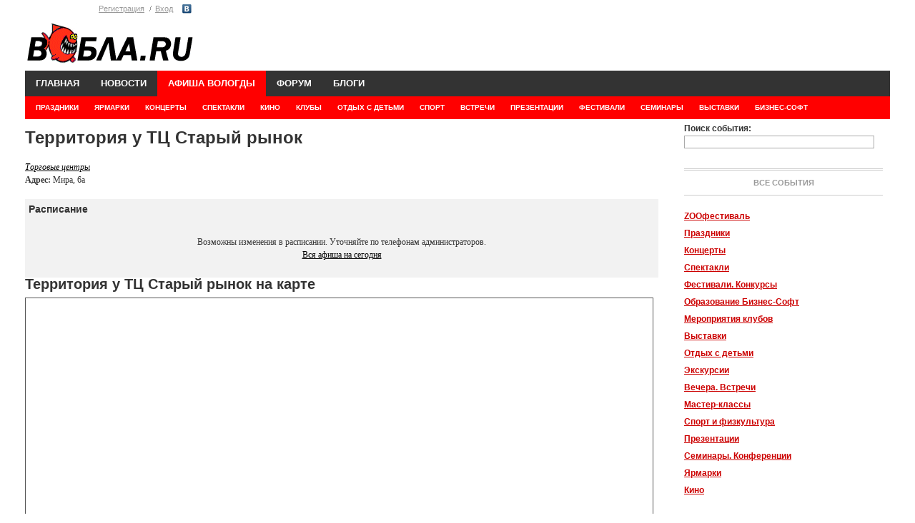

--- FILE ---
content_type: text/html; charset=UTF-8
request_url: https://wobla.ru/afisha/place.php?id=138
body_size: 15694
content:
<!DOCTYPE HTML>
<html lang="ru">
<head>
	<meta charset="UTF-8">
	<title>Территория у ТЦ Старый рынок Вологда Расписание. Торговые центры. Афиша. </title>
			<meta name="description" content="Территория у ТЦ Старый рынок" />
		
	
	<link media="all" rel="stylesheet" type="text/css" href="/css/all.css?15" />
	<link media="all" rel="stylesheet" type="text/css" href="/css/forum041213.css?1" />
				<link href="https://m.wobla.ru/afisha/place.php?id=138" media="only screen and (max-width: 640px)" rel="alternate" />
				<meta name="google-site-verification" content="4JjKeM4vYbU56IVpzSalxOa0v8P_1kM_4xzvgUqO7Ns" />
	<meta name="viewport" content="width=device-width, initial-scale=1.0">
	<script src="https://code.jquery.com/jquery-1.9.1.min.js"></script>
	<link type="text/css" href="/modules/prettyPhoto/css/prettyPhoto.css" rel="stylesheet" />
	<script src="/modules/prettyPhoto/js/jquery.prettyPhoto.js" type="text/javascript"></script>



	<!-- SAPE RTB JS -->
<script
    async="async"
    src="https://cdn-rtb.sape.ru/rtb-b/js/007/2/171007.js"
    type="text/javascript">
</script>
<!-- SAPE RTB END -->

	
	<!--[if IE]>
		<link rel="stylesheet" type="text/css" href="css/ie.css" media="screen"/>
		<script type="text/javascript" src="js/ie.js"></script>
	<![endif]-->
	<script src="https://wobla.ru/modules/jquery/jquery.js" type="text/javascript"></script><link type="text/css" href="https://wobla.ru/modules/prettyPhoto/css/prettyPhoto.css" rel="stylesheet" /><script src="https://wobla.ru/modules/prettyPhoto/js/jquery.prettyPhoto.js" type="text/javascript"></script><link type="text/css" href="https://wobla.ru/modules/ui-css/afisha/jquery-ui.css" rel="stylesheet" /><script src="https://wobla.ru/modules/jquery/jquery-ui.js" type="text/javascript"></script><script src="https://wobla.ru/modules/jquery/jquery.ui.datepicker-ru.js" type="text/javascript"></script><script src="https://api-maps.yandex.ru/2.0/?load=package.full&lang=ru-RU" type="text/javascript"></script></script>		
	
</head>
<body>

	<div id="wrapper">
		<header id="header">


			<!--
				<div class="preban"><img src="/img/400/Konsultantovo2.gif"></div>
				<div class="preban"><img src="/img/400/Konsultantovo2.gif"></div>
				
			-->
			<div class="logopanel">
			<div class="logopanel_left">
			<div class="panel">
			<ul class="login">	
	<li><a href="/login.aspx?useraction=join&returnurl=" class="header">Регистрация</a></li>
	<li><a href="/login.aspx?useraction=login&returnurl=" class="header">Вход</a></li>
	</ul>
	<ul class="social">
<li class="vk"><a href="https://oauth.vk.com/authorize?client_id=2862577&scope=offline&redirect_uri=https://wobla.ru/vk.php&response_type=code" rel="nofollow">Vkontakte</a>
</ul>

				
				
			</div>
			<div class="logo">
				<a href="/"><img src="/images/logo.gif" width="237" height="60" alt="Вобла.ru" id="imagelogo"></a>
			</div>
			</div><!--logopanel_left-->
				<div class="logoban120">
								<!-- <a href="/data/ccount/click.php?id=123"><img src="/img/loga.png"></a> -->
				

				<!--AdFox START-->
<!--yandex_woblaru-->
<!--Площадка: Вобла.ру / Весь сайт / Логасофт баннер-->
<!--Категория: <не задана>-->
<!--Баннер: <не задана>-->
<!--Тип баннера: Media banner-->
<!--<div id="adfox_169390073169776121"></div>-->
<script>
  /*  window.yaContextCb.push(()=>{
        Ya.adfoxCode.create({
            ownerId: 284388,
            containerId: 'adfox_169390073169776121',
            params: {
                p1: 'czfhk',
                p2: 'p',
                pfc: 'fsekq',
                pfb: 'qtnmk'
            }
        })
    })

*/



function runColorMode(isDarkMode)  {
isDarkMode = false;
	var logo = document.getElementById("imagelogo");
  if (isDarkMode) {
    document.body.classList.add('dark-mode');
	logo.src = "/images/logo-black333.png";
	
  } else {
    document.body.classList.remove('dark-mode');
	logo.src = "/images/logo.gif";
  }
}


if (window.matchMedia) {
  // Check if the dark-mode Media-Query matches
  if(window.matchMedia('(prefers-color-scheme: dark)').matches){
    runColorMode(true)
  } else {
    // Light
  }
} else {
  // Default (when Media-Queries are not supported)
}
</script>








				<!--<a href="/data/ccount/click.php?id=104"><img src="/img/400/0604.png"></a>-->

				<!--<a href="/data/ccount/click.php?id=122" class="ad"><img src="/img/bs1119.png" class="ad-banner" style="height: 130px"></a>-->
								
				</div>
			
			</div><!--logopanel-->
			
			<nav id="nav">
			<ul>
					<li ><a href="/">ГЛАВНАЯ</a></li>
					<li ><a href="/news/">НОВОСТИ</a>
						<ul>
														<li><a href="/news/Default.aspx?topicId=0">ДОЛЬЩИКИ</a></li>
							<li><a href="/news/Default.aspx?topicId=0">ОБЩЕСТВО</a></li>
							<li><a href="/news/Default.aspx?topicId=4">КУЛЬТУРА</a></li>
							<li><a href="/news/Default.aspx?topicId=3">ПРОИСШЕСТВИЯ</a></li>
							<li><a href="/news/Default.aspx?topicId=1">ПОЛИТИКА</a></li>
							<li><a href="/news/Default.aspx?topicId=2">ЭКОНОМИКА</a></li>
							<li><a href="/news/Default.aspx?topicId=5">СПОРТ</a></li>
							<li><a href="/news/Default.aspx?topicId=30">БИЗНЕС-СОФТ</a></li>
							<li><a href="/news/Default.aspx?topicId=29">РОСТЕЛЕКОМ</a></li>

							<li><a href="/news/Default.aspx?topicId=27">РЕЛИЗЫ</a></li>

							
							
							<!--<li><a href="/news/Default.aspx?topicId=10">СБЕРБАНК РОССИИ</li>-->
							<li><a href="/news/persons.php">ПЕРСОНЫ</a></li>
							<li><a href="/news/CN.php">+ ПРЕДЛОЖИТЬ</a></li>
							
									
				
						</ul>
					</li>
					<li class="current-parent"><a href="/afisha/" >АФИША ВОЛОГДЫ</a>
						<ul>
							<li><a href="/afisha/type.php?id=1">ПРАЗДНИКИ</a></li><li><a href="/afisha/type.php?id=14">ЯРМАРКИ</a></li><li><a href="/afisha/type.php?id=2">КОНЦЕРТЫ</a></li><li><a href="/afisha/type.php?id=3">СПЕКТАКЛИ</a></li><li><a href="/afisha/type.php?id=4">КИНО</a></li><li><a href="/afisha/type.php?id=11">КЛУБЫ</a></li><li><a href="/afisha/type.php?id=5">ОТДЫХ С ДЕТЬМИ</a></li><li><a href="/afisha/type.php?id=13">СПОРТ</a></li><li><a href="/afisha/type.php?id=17">ВСТРЕЧИ</a></li><li><a href="/afisha/type.php?id=8">ПРЕЗЕНТАЦИИ</a></li><li><a href="/afisha/type.php?id=9">ФЕСТИВАЛИ</a></li><li><a href="/afisha/type.php?id=10">СЕМИНАРЫ</a></li><li><a href="/afisha/type.php?id=6">ВЫСТАВКИ</a></li><li><a href="/afisha/type.php?id=22">БИЗНЕС-СОФТ</a></li>							
		
						</ul>
					</li>
					
					<li ><a href="/forum/">ФОРУМ</a></li>
<!--
					<li ><a href="/doska/">ОБЪЯВЛЕНИЯ</a>
						<ul>
													<li><a href="/doska/index.php?cat=auto">АВТО</a></li>
							<li><a href="/doska/index.php?cat=byt-technika">ТЕХНИКА</a></li>
							<li><a href="/doska/index.php?cat=deti">ДЕТИ</a></li>
							<li><a href="/doska/index.php?cat=dom">ДОМ</a></li>
							<li><a href="/doska/index.php?cat=zhivotnye">ЖИВОТНЫЕ</a></li>
							<li><a href="/doska/index.php?cat=zdorovye">ЗДОРОВЬЕ</a></li>
							<li><a href="/doska/index.php?cat=mech"><span>МЕХАНИЗМЫ</span></a></li>
							<li><a href="/doska/index.php?cat=kvartira">НЕДВИЖИМОСТЬ</a></li>
							<li><a href="/doska/index.php?cat=obrazovanie">ОБРАЗОВАНИЕ</a></li>
							<li><a href="/doska/index.php?cat=odezhda">ОДЕЖДА</a></li>
							<li><a href="/doska/index.php?cat=prazdniki">ПРАЗДНИКИ</a></li>
							<li><a href="/doska/index.php?cat=rabota">РАБОТА</a></li>
							<li><a href="/doska/index.php?cat=remont">РЕМОНТ</a></li>
							<li><a href="/doska/index.php?cat=sport">СПОРТ</a></li>
							<li><a href="/doska/index.php?cat=uslugi">УСЛУГИ</a></li>
							<li><a href="/doska/index.php?cat=prochee">ПРОЧЕЕ</a></li>
															
						</ul>
					</li> -->
					<li ><a href="/blog/">БЛОГИ</a></li>
	
					<!--<li ><a href="/b2b.php">БИЗНЕС ПЛАНЫ</a></li>-->
				</ul>
			</nav>
            <script type="text/javascript">
                jQuery(function($){
                    var doc = $(document);
                    var win = $(window);
                    
                    function hideMenu(){
                        var menu = doc.find('nav#nav');
                        var firstLevel = menu.find('> ul > li');
                        firstLevel.hover(function(){
                            $(this).siblings().find('> ul').hide();
                            $(this).find('> ul').show();
                        },function(){
                            $(this).siblings().find('> ul').attr('style','');
                        })
                    }
                    
                    doc.ready(function(){
                        hideMenu();
                    });
                    
                })
            </script>
		</header>
		
		<script type="text/javascript">
	$(function(){
	$("a[rel^='prettyPhoto']").prettyPhoto({overlay_gallery: false});
	});
	</script>




		<div id="main">
			<div class="columns"><div id="afisha">	
	<script type="text/javascript">
	$(function(){
	$("a[rel^='prettyPhoto']").prettyPhoto();
	});
	</script>


<h1>Территория у ТЦ Старый рынок</h1><a href="placerubr.php?a=torg"><i>Торговые центры</i></a><br><b>Адрес:</b> Мира, 6а<br><br style="clear: both;">


<div class="afishatable">
<h2>Расписание </h2>




<br>
<center>Возможны изменения в расписании. Уточняйте по телефонам администраторов.<br><a href="https://wobla.ru/afisha/">Вся афиша на сегодня</a></center>
<br></div><!--afishatable-->






<h2>Территория у ТЦ Старый рынок на карте</h2>

		<script type="text/javascript">	
	ymaps.ready(function(){
			var myMap = new ymaps.Map("YMapsID", {
					center: [59.222292, 39.889933],
					zoom: 16,
					behaviors: ["default", "scrollZoom"]
								}
				);
			
			myMap.controls.add('mapTools');

                    		myMap.balloon.open([59.222292, 39.889933], {
                        	contentHeader: '',
                        	contentBody: '<b>Территория у ТЦ<br>Старый рынок</b>'
                    		});


	
		 })

</script>

<div id="YMapsID" style="width:99%;height:350px;border:1px solid #555555;"></div>


</div><!--афиша-->
</div>
			<aside id="sidebar">
	
			
	<!--<a href="https://xn--b1aglhbpbpiff.xn--p1ai/"	rel="nofollow" target="_blank" ><img src="/img/240/bani.png"></a><br>
<a href="http://wobla.ru/data/ccount/click.php?id=107"	rel="nofollow" target="_blank" ><img src="/img/240/akson.jpg"></a>
	</noindex>-->
	<!--<img src="/img/240/eurotsirk.jpg" height="270">-->
<form method="GET" action="eventsearch.php">
<b>Поиск события:</b> <input type="text" name="q" style="width: 95%"><br>
</form>



<script type="text/javascript">
$(window).scroll(function() {
    var sb_m = 20; /* отступ сверху и снизу */
    var mb = 250; /* высота подвала с запасом */
    var st = $(window).scrollTop();
    var sb = $(".sticky-block");
    var sbi = $(".sticky-block .inner");
    var sb_ot = sb.offset().top;
    var sbi_ot = sbi.offset().top;
    var sb_h = sb.height();
  
    if(sb_h + $(document).scrollTop() + sb_m + mb < $(document).height()) {
       if(st > sb_ot) {
            var h = Math.round(st - sb_ot) + sb_m;
            sb.css({"paddingTop" : h});
        }
        else {
            sb.css({"paddingTop" : 0});
        }
    }
});
</script>


<div class="sticky-block" >
<div class="inner" >




		
<script type="text/javascript">

function initialize() {
		
		$("#srok1").datepicker({dateFormat: "dd.mm.yy", 
		onSelect: function(dateText, inst) { window.location='index.php?d='+dateText;}}) 
		
		$("#srok1").datepicker( "setDate" , '20.01.2026' );
		$("#srok1").datepicker( "refresh" );
		

		};
		
$(document).ready(function(){	
if (typeof $("#srokq2").datepicker === "function") { 
		$("#srokq2").datepicker({dateFormat: "dd.mm.yy", 
		onSelect: function(dateText, inst) { window.location='index.php?d='+dateText;}}) 
		
		//$("#srokq2").datepicker( "setDate" , '20.01.2026' );
		$("#srokq2").datepicker( "refresh" );	
}		
});			
</script>
<div id="srokq2"></div><br>

<script type="text/javascript" src="//vk.com/js/api/openapi.js?105"></script>
<!-- VK Widget -->
<div id="vk_groups"></div>
<script type="text/javascript">
VK.Widgets.Group("vk_groups", {mode: 0, width: "278", height: "250", color1: 'FFFFFF', color2: '2B587A', color3: '5B7FA6'}, 32943808);
</script>
<div class="afishablock">
<h2 class="afishahead">Все события</h2>
<b><a href="type.php?id=21" style="line-height: 200%">ZOOфестиваль</a></b><br><b><a href="type.php?id=1" style="line-height: 200%">Праздники</a></b><br><b><a href="type.php?id=2" style="line-height: 200%">Концерты</a></b><br><b><a href="type.php?id=3" style="line-height: 200%">Спектакли</a></b><br><b><a href="type.php?id=9" style="line-height: 200%">Фестивали. Конкурсы</a></b><br><b><a href="type.php?id=22" style="line-height: 200%">Образование Бизнес-Софт</a></b><br><b><a href="type.php?id=11" style="line-height: 200%">Мероприятия клубов</a></b><br><b><a href="type.php?id=6" style="line-height: 200%">Выставки</a></b><br><b><a href="type.php?id=5" style="line-height: 200%">Отдых с детьми</a></b><br><b><a href="type.php?id=17" style="line-height: 200%">Экскурсии</a></b><br><b><a href="type.php?id=7" style="line-height: 200%">Вечера. Встречи</a></b><br><b><a href="type.php?id=15" style="line-height: 200%">Мастер-классы</a></b><br><b><a href="type.php?id=13" style="line-height: 200%">Спорт и физкультура</a></b><br><b><a href="type.php?id=8" style="line-height: 200%">Презентации</a></b><br><b><a href="type.php?id=10" style="line-height: 200%">Семинары. Конференции</a></b><br><b><a href="type.php?id=14" style="line-height: 200%">Ярмарки</a></b><br><b><a href="type.php?id=4" style="line-height: 200%">Кино</a></b><br><br></div>
<div class="afishablock">
<h2 class="afishahead">Учреждения культуры</h2>
<a href="#" onclick="$('#placediv1').toggle(); return false;" style="line-height: 200%"><b>Библиотеки</b></a><br><div id="placediv1" class="afishaplacesdiv"><ul><li><a href="/afisha/biblioteka_dlya_slepyh">Библиотека для слепых</a><br><li><a href="place.php?id=1">Библиотека им. Бабушкина</a><br><li><a href="/afisha/cbs15">Библиотека №15</a><br><li><a href="/afisha/biblioteka_21">Библиотека №21</a><br><li><a href="place.php?id=116">Вологодская областная научная библиотека</a><br><li><a href="/afisha/vologodskaya_oblastnaya_biblioteka">Областная детская библиотека</a><br><li><a href="/afisha/sector_redkih_knig">Сектор редких книг</a><br><li><a href="/afisha/filial_koneva">Филиал научной библиотеки</a><br><li><a href="place.php?id=120">Филиал ЦБС № 12</a><br><li><a href="place.php?id=86">Филиал ЦБС № 13</a><br><li><a href="place.php?id=131">Филиал ЦБС № 17</a><br><li><a href="place.php?id=54">Филиал ЦБС № 19</a><br><li><a href="place.php?id=137">Филиал ЦБС № 3</a><br><li><a href="place.php?id=122">Филиал ЦБС № 4</a><br><li><a href="place.php?id=65">Филиал ЦБС №1</a><br><li><a href="place.php?id=48">Филиал ЦБС №10</a><br><li><a href="place.php?id=117">Филиал ЦБС №11</a><br><li><a href="place.php?id=64">Филиал ЦБС №14</a><br><li><a href="place.php?id=121">Филиал ЦБС №16</a><br><li><a href="place.php?id=49">Филиал ЦБС №18</a><br><li><a href="place.php?id=50">Филиал ЦБС №2</a><br><li><a href="place.php?id=52">Филиал ЦБС №6</a><br><li><a href="place.php?id=51">Филиал ЦБС №7</a><br><li><a href="place.php?id=66">Филиал ЦБС №8</a><br><li><a href="place.php?id=155">Филиал ЦБС №9</a><br><li><a href="place.php?id=7">Центральная городская библиотека</a><br><li><a href="/afisha/tendryakovka">Юношеский центр им. Тендрякова</a><br><li><a href="placerubr.php?a=biblioteki_vologdy"><b>Все Библиотеки Вологды</b></a></ul></div><a href="#" onclick="$('#placediv2').toggle(); return false;" style="line-height: 200%"><b>Дворцы и дома культуры</b></a><br><div id="placediv2" class="afishaplacesdiv"><ul><li><a href="/afisha/gdk">ГДК</a><br><li><a href="/afisha/dvorec_sporta_vologda">Дворец спорта Вологда</a><br><li><a href="/afisha/dvorec_sporta_yubileinij">Дворец спорта Юбилейный</a><br><li><a href="/afisha/dvorec_tvorchestva">Дворец творчества детей и молодежи</a><br><li><a href="/afisha/dl_lenokombinata">Дом культуры Льнокомбината</a><br><li><a href="/afisha/dk_pz">Дом культуры Подшипникового завода</a><br><li><a href="/afisha/dk_rechnik">Дом культуры Речник</a><br><li><a href="/afisha/dom_oficerov">Дом офицеров</a><br><li><a href="placerubr.php?a=dvorzy_doma_kultury_vologdy"><b>Все Дворцы и дома культуры Вологды</b></a></ul></div><a href="#" onclick="$('#placediv9').toggle(); return false;" style="line-height: 200%"><b>Кафе, клубы, рестораны</b></a><br><div id="placediv9" class="afishaplacesdiv"><ul><li><a href="/afisha/Barrio">Barrio</a><br><li><a href="/afisha/Berry_Bar">Berry Bar</a><br><li><a href="/afisha/dj_cafe_mc2">dj cafe mc2</a><br><li><a href="/afisha/bar_killfish">Killfish discount bar</a><br><li><a href="/afisha/ikra">lounge bar ИКРА</a><br><li><a href="/afisha/bar_lucky_star">Lucky Star</a><br><li><a href="/afisha/club_paradise">Paradise club</a><br><li><a href="/afisha/club_x.o.">Party Club X.O. </a><br><li><a href="/afisha/bar_pervak">Pervak bar</a><br><li><a href="/afisha/PUT_IN">PUT IN бар</a><br><li><a href="/afisha/club_royal">Royal Club</a><br><li><a href="/afisha/S_Dali_Art_Hall">S. Dali Art Hall</a><br><li><a href="/afisha/Tipsyclub">Tipsy club </a><br><li><a href="/afisha/VAN_GOGH">VAN GOGH</a><br><li><a href="/afisha/Volstreet">Volstreet кофейня</a><br><li><a href="/afisha/anticafe_hroniki">Антикафе Хроники</a><br><li><a href="/afisha/arbat">Арбатъ</a><br><li><a href="/afisha/art-kafe_krasnij_most">Арт-кафе «Красный мост»</a><br><li><a href="/afisha/korni">арт-пространство Корни</a><br><li><a href="/afisha/art_restoran">Арт-ресторан</a><br><li><a href="/afisha/bar_tonga">Бар "Тонга" </a><br><li><a href="/afisha/MAD_MAX">Бар MAD MAX</a><br><li><a href="/afisha/bar_ogonyok">Бар Огонёк</a><br><li><a href="/afisha/bar_architektor">Бар-музей Архитектор</a><br><li><a href="/afisha/bardak_bar">Бардак Бар</a><br><li><a href="/afisha/bayard">Баярд</a><br><li><a href="/afisha/restoran_belladjio">Белладжио</a><br><li><a href="/afisha/besedka_svobodnoe_prostranstvo">Беседка. Свободное пространство</a><br><li><a href="/afisha/vinoven">Винный бар Виновен</a><br><li><a href="/afisha/vintaj">Винтаж</a><br><li><a href="/afisha/vse_svoi">Все свои</a><br><li><a href="/afisha/biblioteka">Гастробар "Библиотека"</a><br><li><a href="/afisha/kriliya">Гриль-бар Крылья</a><br><li><a href="/afisha/gudok">Гудок</a><br><li><a href="/afisha/dfler">Д'флер</a><br><li><a href="/afisha/bomba">Диско-бар "Бомба"</a><br><li><a href="/afisha/dodo-pizza">Додо-пицца</a><br><li><a href="/afisha/bar_eurobeer">Евробир</a><br><li><a href="/afisha/kafe_akteri">Кафе "Актеры"</a><br><li><a href="/afisha/From_Village">Кафе From Village</a><br><li><a href="/afisha/cafe_bashnya">Кафе Башня</a><br><li><a href="/afisha/kafe_gercena_96">Кафе на Герцена, 96</a><br><li><a href="/afisha/club_irris">Клуб IRRIS</a><br><li><a href="/afisha/Metod">Клуб Метод</a><br><li><a href="/afisha/kofeyna_zk_gercena">Кофейня Золотой ключик на Герцена</a><br><li><a href="/afisha/kofeyna_zk_leningradskaya">Кофейня Золотой ключик на Ленинградской</a><br><li><a href="/afisha/kofeinya_na_glinkah">Кофейня на Глинках</a><br><li><a href="/afisha/pjatnica">КР "Пятница"</a><br><li><a href="/afisha/krasnij_most_kafe">Красный мост</a><br><li><a href="/afisha/maslenica_cafe">Масленица кафе</a><br><li><a href="/afisha/moya_kofeinya">Моя кофейня</a><br><li><a href="/afisha/restoran_myata">Мята - семейный ресторан</a><br><li><a href="/afisha/Nikolaevskiy_klub">Николаевкий клуб</a><br><li><a href="/afisha/ogni_suhoni">Огни Сухоны</a><br><li><a href="/afisha/ogorog_gercena">Огород на Герцена</a><br><li><a href="/afisha/ogorod_koneva">Огород на Конева</a><br><li><a href="/afisha/ogorod_pobedi">Огород на пр. Победы</a><br><li><a href="/afisha/ostrov_sokrovish">Остров сокровищ</a><br><li><a href="/afisha/pab_kilt">паб КИЛТ</a><br><li><a href="/afisha/pub_legenda">Паб Легенда</a><br><li><a href="/afisha/pab_oliver">Паб Оливер </a><br><li><a href="/afisha/perekati-pole-restoran">Перекати поле Ресторан</a><br><li><a href="/afisha/pinikkio">Пиноккио</a><br><li><a href="/afisha/poddon_bar">Поддон</a><br><li><a href="/afisha/vereshagin_restoran">Ресторан "Верещагинъ". Клуб "Инсайт"</a><br><li><a href="/afisha/pir_goroi">Ресторан "Пир горой"</a><br><li><a href="/afisha/BEEF">Ресторан BEEF</a><br><li><a href="/afisha/restoran_vologda">Ресторан Вологда</a><br><li><a href="/afisha/genazvale">Ресторан Генацвале</a><br><li><a href="/afisha/kioto_restaurant">Ресторан Киото</a><br><li><a href="/afisha/lada">Ресторан Лада</a><br><li><a href="/afisha/restoran_mozart">Ресторан Моцарт</a><br><li><a href="/afisha/restoran_sever">Ресторан Север</a><br><li><a href="/afisha/7_vecherov">Ресторан Семь вечеров</a><br><li><a href="/afisha/spasskiy">Ресторан Спасский</a><br><li><a href="/afisha/Restoran-SSSR">Ресторан СССР</a><br><li><a href="/afisha/sahar">Сахар</a><br><li><a href="/afisha/schastje_est">Счастье Есть</a><br><li><a href="/afisha/timekafe_crujeva">Тайм-кафе "Кружева"</a><br><li><a href="/afisha/tnt">ТНТ</a><br><li><a href="/afisha/tri_samovara">Три Самовара</a><br><li><a href="/afisha/hurdy-gurdy">Харди-Гарди</a><br><li><a href="/afisha/hurdi-gurdy-levicheva">Харди-Гарди. Левичева, 8</a><br><li><a href="/afisha/chainaya_1">Чайная №1</a><br><li><a href="/afisha/shateau_de_grande">Шато де Гранд</a><br><li><a href="/afisha/shtof">Штоф</a><br><li><a href="placerubr.php?a=kafe_kluby_restorany_vologdy"><b>Все Кафе, клубы, рестораны Вологды</b></a></ul></div><a href="#" onclick="$('#placediv3').toggle(); return false;" style="line-height: 200%"><b>Кинотеатры</b></a><br><div id="placediv3" class="afishaplacesdiv"><ul><li><a href="/afisha/kinoteatr_1000i1_film">Кинозал  «1000&1 Фильм»</a><br><li><a href="/afisha/kinoteatr_lenkom">Ленком</a><br><li><a href="/afisha/kinoteatr_royal-cinema">Рояль-Синема</a><br><li><a href="/afisha/kinoteatr_salut">Салют</a><br><li><a href="/afisha/kinoteatr_sinema_park">СИНЕМА ПАРК</a><br><li><a href="/afisha/sinema-star">Синема Стар</a><br><li><a href="placerubr.php?a=kinoteatry_vologdy"><b>Все Кинотеатры Вологды</b></a></ul></div><a href="#" onclick="$('#placediv4').toggle(); return false;" style="line-height: 200%"><b>Концертные организации</b></a><br><div id="placediv4" class="afishaplacesdiv"><ul><li><a href="/afisha/amadei">Амадей</a><br><li><a href="/afisha/neformat">Неформат</a><br><li><a href="place.php?id=125">Объединённая Творческая Корпорация</a><br><li><a href="/afisha/russkiy_dom">ОКЦ «Русский Дом»</a><br><li><a href="place.php?id=14">Филармония имени В.А. Гаврилина</a><br><li><a href="placerubr.php?a=koncertnye_organizacii_vologdy"><b>Все Концертные организации Вологды</b></a></ul></div><a href="#" onclick="$('#placediv5').toggle(); return false;" style="line-height: 200%"><b>Музеи, выставочные залы</b></a><br><div id="placediv5" class="afishaplacesdiv"><ul><li><a href="/afisha/usadba_bryanchaninovih">«Усадьба Брянчаниновых»</a><br><li><a href="place.php?id=32">Арт-галерея «Красный мост»</a><br><li><a href="/afisha/arhitekturno-etnograshicheskiy_muzey_vologodskoy_oblasti">Архитектурно-этнографический музей Вологодской области</a><br><li><a href="/afisha/belozersk_muzey">Белозерский краеведческий музей</a><br><li><a href="place.php?id=46">Вологодский кремль</a><br><li><a href="/afisha/vistavochnie_zali_muzeya">Выставочные залы художественного отдела музея-заповедника</a><br><li><a href="place.php?id=21">Выставочный комплекс «Вологда на рубеже веков»</a><br><li><a href="/afisha/dom_kupca_samarina">Дом купца Самарина</a><br><li><a href="/afisha/dom_levashova">Дом Левашова</a><br><li><a href="/afisha/dom-muzey_mojayskogo">Дом-музей А. Ф. Можайского</a><br><li><a href="/afisha/dom-muzey_petra1">Дом-музей Петра I</a><br><li><a href="/afisha/gallery">Картинная галерея</a><br><li><a href="/afisha/kirillov">Кирилло-Белозерский музей-заповедник</a><br><li><a href="/afisha/vol_distr_museum">Краеведческий музей Вологодского района</a><br><li><a href="place.php?id=29">Мастерская  А. В. Пантелеева</a><br><li><a href="/afisha/vologodskaya_ssilka">Музей «Вологодская ссылка»</a><br><li><a href="/afisha/literatura_iskusstvo_vek20">Музей «Литература. Искусство. Век ХХ»</a><br><li><a href="/afisha/mir_zabitih_veschey">Музей «Мир забытых вещей»</a><br><li><a href="/afisha/muzei_detstva">Музей детства</a><br><li><a href="/afisha/muzdip">Музей дипломатического корпуса</a><br><li><a href="/afisha/muzej_zanimatelnih_nauk">Музей занимательных наук</a><br><li><a href="/afisha/muzey_krujeva">Музей кружева</a><br><li><a href="/afisha/muzey-zapovednik">Музей-заповедник</a><br><li><a href="/afisha/muzey_belova">Музей-квартира В. И. Белова</a><br><li><a href="place.php?id=20">Музей-квартира К. Н. Батюшкова</a><br><li><a href="/afisha/dom_korbakova">Музейно-творческий центр народного художника России В. Н. Корбакова</a><br><li><a href="/afisha/Polyana_skazok">Поляна сказок. Детский интерактивный музей</a><br><li><a href="/afisha/sofiyskiy_sobor">Софийский Собор</a><br><li><a href="/afisha/vologodskie_rospisi">студия "Вологодские росписи"</a><br><li><a href="place.php?id=45">Шаламовский дом</a><br><li><a href="/afisha/evrika">Эврика</a><br><li><a href="placerubr.php?a=muzei_vologdy"><b>Все Музеи, выставочные залы Вологды</b></a></ul></div><a href="#" onclick="$('#placediv8').toggle(); return false;" style="line-height: 200%"><b>Парки, скверы, площади</b></a><br><div id="placediv8" class="afishaplacesdiv"><ul><li><a href="/afisha/poushkinskaya_alleya">Аллея на ул. Пушкинской</a><br><li><a href="place.php?id=149">Аллея Проспекта Победы</a><br><li><a href="/afisha/alleya_pirogova">Аллея улицы Пирогова  </a><br><li><a href="/afisha/vorovskogo_hide_park">Гайд-парк на улице Воровского</a><br><li><a href="place.php?id=167">Деревянные скамейки перед Домом книги</a><br><li><a href="/afisha/jd_vokzal">жд вокзал</a><br><li><a href="/afisha/kamennij_most">Каменный мост</a><br><li><a href="place.php?id=43">Кировский сквер</a><br><li><a href="place.php?id=174">Ковыринский парк</a><br><li><a href="/afisha/krasniy_plyaj">Красный пляж</a><br><li><a href="/afisha/kremlevskaya-ploshad">Кремлевская площадь</a><br><li><a href="/afisha/kremlevskiy_park">Кремлевский парк (Парк ВРЗ)</a><br><li><a href="place.php?id=69">Набережная реки Вологды</a><br><li><a href="place.php?id=168">Набережная у памятника Рубцову и дома ПетраI</a><br><li><a href="place.php?id=145">Октябрьский сквер</a><br><li><a href="/afisha/osanovskaya_roscha">Осановская роща</a><br><li><a href="place.php?id=161">Памятник летчику-истребителю А. Ф. Клубову</a><br><li><a href="/afisha/park_veteranov">Парк Ветеранов</a><br><li><a href="/afisha/park_mira">Парк Мира</a><br><li><a href="/afisha/park_pobedy">Парк Победы</a><br><li><a href="place.php?id=148">Плац-парадная площадь</a><br><li><a href="place.php?id=152">Площадь Возрождения</a><br><li><a href="/afisha/ploschad_drigina">Площадь Дрыгина</a><br><li><a href="place.php?id=71">Площадь Революции</a><br><li><a href="/afisha/ploshad_svobody">Площадь Свободы у памятника Ленину</a><br><li><a href="place.php?id=150">Площадь у городского рынка</a><br><li><a href="/afisha/ploschad_u_cuma">Площадь у ЦУМа</a><br><li><a href="place.php?id=176">Площадь Федулова</a><br><li><a href="/afisha/pl.chaykovskogo">Площадь Чайковского</a><br><li><a href="/afisha/priluki">Прилуки</a><br><li><a href="/afisha/prud">Пруд на Техническом переулке</a><br><li><a href="place.php?id=142">Сквер возле памятника маршалу  И. Коневу</a><br><li><a href="place.php?id=160">Сквер с памятником авиаконструктору С. В. Ильшину</a><br><li><a href="/afisha/sver_u_elmi">Сквер у Элмы</a><br><li><a href="place.php?id=146">Треугольный сад</a><br><li><a href="/afisha/batyushkova">Улица Батюшкова</a><br><li><a href="/afisha/kirova_15">Улица Кирова, 15</a><br><li><a href="/afisha/ul._mira">Улица Мира</a><br><li><a href="/afisha/fryazinovo_park">Фрязиновский парк</a><br><li><a href="placerubr.php?a=parki_vologdy"><b>Все Парки, скверы, площади Вологды</b></a></ul></div><a href="#" onclick="$('#placediv6').toggle(); return false;" style="line-height: 200%"><b>Театры</b></a><br><div id="placediv6" class="afishaplacesdiv"><ul><li><a href="/afisha/dramteatr">«Драмтеатр»</a><br><li><a href="/afisha/svoj_teatr">«Свой Театр» Всеволода Чубенко</a><br><li><a href="place.php?id=37">Детский музыкальный театр</a><br><li><a href="/afisha/sofit">Детский музыкальный театр "Софит" </a><br><li><a href="/afisha/dom_aktera">Дом актера им. Семенова</a><br><li><a href="/afisha/dom_petrushki">Дом-театр Петрушки</a><br><li><a href="/afisha/kamernij_teatr">Камерный драматический театр</a><br><li><a href="/afisha/nebilica">Музей-театр сказок Небылица</a><br><li><a href="place.php?id=136">Народный театр «Аквариум»</a><br><li><a href="/afisha/teatr_molodogo_aktera">ОккервильТеатр</a><br><li><a href="/afisha/tuz">Театр для детей и молодежи</a><br><li><a href="/afisha/teremok_teatr">Театр кукол «Теремок»</a><br><li><a href="place.php?id=60">Театр-кабаре «АртРеприза»</a><br><li><a href="/afisha/sonet">Театр-студия «Сонет»</a><br><li><a href="/afisha/baby_theatr">Чарли театр</a><br><li><a href="placerubr.php?a=teatry_vologdy"><b>Все Театры Вологды</b></a></ul></div><a href="#" onclick="$('#placediv7').toggle(); return false;" style="line-height: 200%"><b>Центры</b></a><br><div id="placediv7" class="afishaplacesdiv"><ul><li><a href="/afisha/X-ROBOT">X-ROBOT Вологда</a><br><li><a href="/afisha/sev_fivaida">«Северная Фиваида»</a><br><li><a href="/afisha/avers_tsk">Аверс ТСК</a><br><li><a href="/afisha/akademiya_semi">Академия семьи</a><br><li><a href="/afisha/akuna_matata">Акуна Матата</a><br><li><a href="/afisha/art_loft">Арт Лофт</a><br><li><a href="/afisha/atrium">Атриум</a><br><li><a href="/afisha/bright">Брайт. Гор. центр доп. образования</a><br><li><a href="/afisha/vologodskaya_sloboda">Вологодская  слобода</a><br><li><a href="/afisha/biznes-inkubator">Вологодский Бизнес-инкубатор</a><br><li><a href="place.php?id=74">ГТРК «Вологда»</a><br><li><a href="/afisha/2_cherepahi">ДВЕ ЧЕРЕПАХИ *Центр творчества и психологии*</a><br><li><a href="/afisha/detskij_klub_strana_chudetstva">Детский клуб "Страна Чудетства" </a><br><li><a href="/afisha/3_9_carstvo">Детский семейный центр "Тридевятое царство"</a><br><li><a href="place.php?id=159">Детский центр "Июль"</a><br><li><a href="place.php?id=123">Детско-юношеский клуб "Бывалово"</a><br><li><a href="place.php?id=200">Дом Петрушки</a><br><li><a href="/afisha/isuminka">ДЦ Изюминка</a><br><li><a href="/afisha/intellektika">Интеллектика</a><br><li><a href="place.php?id=40">Информационно-аналитический центр культуры</a><br><li><a href="place.php?id=103">Исток</a><br><li><a href="place.php?id=84">КДЦ «Забота» </a><br><li><a href="/afisha/kovorking">Коворкинг "Контейнер" </a><br><li><a href="/afisha/zal_cnk">Концертно-выставочный зал Центра народной культуры</a><br><li><a href="/afisha/krasnij_ugol">Красный угол</a><br><li><a href="place.php?id=47">Культурно-досуговый центр "Мир"</a><br><li><a href="place.php?id=191">Культурный центр "Чайка"</a><br><li><a href="/afisha/limpopo">Лимпопо</a><br><li><a href="/afisha/mangaclub_hotaru">Манга-клуб "Хотару"</a><br><li><a href="/afisha/mix_center">Микс</a><br><li><a href="place.php?id=132">Молодежный центр "Чайка"</a><br><li><a href="place.php?id=193">Молодежный центр Горком35</a><br><li><a href="/afisha/onmckipk">ОНМЦКиПК</a><br><li><a href="/afisha/pyatnashki">Пятнашки</a><br><li><a href="/afisha/robotex">Роботекс</a><br><li><a href="/afisha/slonechny_krug">Солнечный круг</a><br><li><a href="/afisha/tangoloft">ТангоЛофт</a><br><li><a href="/afisha/Terra">Терра</a><br><li><a href="/afisha/zabota_filial">Филиал КДЦ "Забота" Ульяновой, 6</a><br><li><a href="place.php?id=134">Храм Покрова Пресвятой Богородицы на Торгу</a><br><li><a href="/afisha/cdo_chernyshevskogo">ЦДО на Чернышевского</a><br><li><a href="/afisha/ya_mama">Центр "Я - мама"</a><br><li><a href="/afisha/yes35">Центр YES</a><br><li><a href="/afisha/reznoj_palisad">Центр «Резной Палисад»</a><br><li><a href="/afisha/centr_belova">Центр В. Белова</a><br><li><a href="place.php?id=102">Центр дополнительного образования</a><br><li><a href="place.php?id=39">Центр культуры и повышения квалификации</a><br><li><a href="/afisha/matreshka_club">Центр Матрёшка</a><br><li><a href="/afisha/cnk">Центр народной культуры</a><br><li><a href="/afisha/centr_po_rabote_s_naseleniem">Центр по работе с населением</a><br><li><a href="/afisha/pract_psycho">Центр практической психологии и телесной терапии</a><br><li><a href="place.php?id=104">Центр развития "Леда"</a><br><li><a href="/afisha/center_remesel">Центр ремесел</a><br><li><a href="/afisha/msbvologda">Центр содействия развитию предпринимательства и туризма</a><br><li><a href="/afisha/centr_tradicionnoy_narodnoy_kulturi">Центр традиционной народной культуры</a><br><li><a href="/afisha/striznevo">Центр туризма Стризнево</a><br><li><a href="placerubr.php?a=centry_vologdy"><b>Все Центры Вологды</b></a></ul></div><a href="#" onclick="$('#placediv10').toggle(); return false;" style="line-height: 200%"><b>Учебные заведения</b></a><br><div id="placediv10" class="afishaplacesdiv"><ul><li><a href="/afisha/CreativeArts">Creative Arts</a><br><li><a href="/afisha/Jam">Jam</a><br><li><a href="/afisha/bars">барс</a><br><li><a href="place.php?id=203">Вологодский институт бизнеса </a><br><li><a href="place.php?id=119">Вологодский областной медицинский колледж</a><br><li><a href="place.php?id=169">Вологодский педагогический колледж</a><br><li><a href="/afisha/g_koll_promysel">Губернаторский колледж народных промыслов</a><br><li><a href="place.php?id=58">Детская Музыкальная школа им. в.П. Трифонова</a><br><li><a href="place.php?id=59">Детская Музыкальная школа № 1</a><br><li><a href="place.php?id=130">ДЕТСКАЯ МУЗЫКАЛЬНАЯ ШКОЛА № 5</a><br><li><a href="place.php?id=63">Детская музыкальная школа №4</a><br><li><a href="place.php?id=139">Детский клуб Baby boom</a><br><li><a href="/afisha/pravo_institut">Институт права и экономики</a><br><li><a href="/afisha/English_for_you">Клуб English for you</a><br><li><a href="place.php?id=183">Музыкально-педагогический факультет ВГПУ</a><br><li><a href="/afisha/muscollege">Музыкальный колледж</a><br><li><a href="/afisha/nol+">РПЦ " Ноль +"</a><br><li><a href="/afisha/VGU_na_orlova">Учебный корпус ВГУ на Орлова, 6</a><br><li><a href="/afisha/VoGU">Учебный корпус ВоГУ на Ленина, 15</a><br><li><a href="/afisha/sokrat">Учебный центр "Сократ"</a><br><li><a href="place.php?id=185">Центр творческого развития Артефакт</a><br><li><a href="/afisha/shkola41">Школа 41</a><br><li><a href="placerubr.php?a=ucheba"><b>Все Учебные заведения Вологды</b></a></ul></div><a href="#" onclick="$('#placediv11').toggle(); return false;" style="line-height: 200%"><b>Прочее</b></a><br><div id="placediv11" class="afishaplacesdiv"><ul><li><a href="/afisha/ART_FOR_YOU">ART FOR YOU</a><br><li><a href="/afisha/FABRICA">FABRICA</a><br><li><a href="/afisha/Imari_cinema">Imari cinema</a><br><li><a href="place.php?id=135">Автосалон РРТ</a><br><li><a href="place.php?id=180">АУК ВО "Вологдареставрация"</a><br><li><a href="/afisha/aerodrom_trufanovo">Аэродром Труфаново</a><br><li><a href="/afisha/bizsoft">Бизнес-Софт</a><br><li><a href="/afisha/botanichesky_sad">Ботанический сад</a><br><li><a href="/afisha/kluch">Боулинг Ключ</a><br><li><a href="place.php?id=143">Введенское кладбище</a><br><li><a href="/afisha/profsoyuz">Вологодская областная федерация профсоюзов</a><br><li><a href="/afisha/duma">Городская Дума</a><br><li><a href="/afisha/vo_archiv">Государственный архив Вологодской области</a><br><li><a href="/afisha/dvor">Двор дома №5 по ул. Гагарина</a><br><li><a href="/afisha/depsoz">Департамент соцзащиты населения</a><br><li><a href="/afisha/derevnya_ilyinskoe">Деревня Ильинское</a><br><li><a href="/afisha/derevnya_straha">Деревня страха "Южное Маурино"</a><br><li><a href="/afisha/sos">Детская деревня SOS</a><br><li><a href="/afisha/leopold_masterskaya">Детская мастерская "В гостях у кота Леопольда"</a><br><li><a href="/afisha/dom_dyadi_gilyaya">Дом дяди Гиляя</a><br><li><a href="/afisha/dom_izvozchikova">Дом Извозчикова</a><br><li><a href="/afisha/internat">Дом-интернат для престарелых в Молочном</a><br><li><a href="place.php?id=156">Завод КДК</a><br><li><a href="/afisha/zakon_vol">Законодательное Собрание</a><br><li><a href="/afisha/derevenka">Зоопарк "Деревенька"</a><br><li><a href="/afisha/zosimovskaya11">Зосимовская, 11</a><br><li><a href="/afisha/keyk_design">Кейк Дизайн</a><br><li><a href="/afisha/kinologichesky_centr">Кинологический центр</a><br><li><a href="place.php?id=179">клуб E-line</a><br><li><a href="/afisha/club_charley">Клуб Чарли</a><br><li><a href="/afisha/kuvshinovo_bereg">Кувшиново. Остановка Берег</a><br><li><a href="/afisha/Lnokombinat">Льнокомбинат</a><br><li><a href="/afisha/malinovaya_zebra">Малиновая Зебра</a><br><li><a href="/afisha/Mashtabator">Масштабатор</a><br><li><a href="/afisha/Medvet_clinic">Медвет</a><br><li><a href="/afisha/planetary">Мицар - цифровой планетарий</a><br><li><a href="/afisha/mnogofunkcionalniy_centr">Многофункциональный центр г. Вологда</a><br><li><a href="/afisha/muztorg">Музторг</a><br><li><a href="/afisha/newest_archive">Областной архив новейшей истории</a><br><li><a href="/afisha/obsh_p">Общественная палата ВО</a><br><li><a href="/afisha/onkodispanser">Онкодиспансер</a><br><li><a href="place.php?id=187">Орлова, 4</a><br><li><a href="/afisha/Mayakovskogo_station">Остановка Маяковского</a><br><li><a href="/afisha/privichniy_veschi">Пекарня "Привычные вещи"</a><br><li><a href="/afisha/ploschadka_kurbanistiki">Площадка  Фестиваля Креативной Урбанистики</a><br><li><a href="place.php?id=144">Пошехонское кладбище</a><br><li><a href="/afisha/salon_ray">Салон красоты Рай</a><br><li><a href="/afisha/sbicha_mecht">Сбыча мечт</a><br><li><a href="/afisha/svetly_mir">Светлый мир</a><br><li><a href="/afisha/sous_arhitektorov">Союз архитекторов</a><br><li><a href="place.php?id=163">Станция переливания крови</a><br><li><a href="/afisha/student_firma">Студент</a><br><li><a href="/afisha/student_klubova">Студент Клубова</a><br><li><a href="/afisha/tvori_legko">Твори легко. Багетная мастерская</a><br><li><a href="/afisha/tdk_lampa">ТДК Лампа</a><br><li><a href="/afisha/toyota_marten">Тойота центра "Мартен"</a><br><li><a href="/afisha/Usadba_Morino">Усадьба Морино</a><br><li><a href="/afisha/faktura_studio">Фактура. Гончарная студия</a><br><li><a href="/afisha/fond_iniciativ">Фонд поддержки гражданских инициатив</a><br><li><a href="/afisha/cerkov_varlaama_hutinskogo">церковь Варлаама Хутынского</a><br><li><a href="place.php?id=182">Челюскинцев, 9</a><br><li><a href="/afisha/yardelphin">Ярославский Дельфинарий</a><br><li><a href="/afisha/yarcirkus">Ярославский цирк</a><br><li><a href="placerubr.php?a=other"><b>Все Прочее Вологды</b></a></ul></div><a href="#" onclick="$('#placediv12').toggle(); return false;" style="line-height: 200%"><b>Торговые центры</b></a><br><div id="placediv12" class="afishaplacesdiv"><ul><li><a href="/afisha/detskij_mir">Детский мир</a><br><li><a href="/afisha/tekstil_center">Текстиль Центр</a><br><li><a href="place.php?id=138">Территория у ТЦ Старый рынок</a><br><li><a href="/afisha/trc_kit">ТРЦ КИТ</a><br><li><a href="place.php?id=173">ТЦ Аксон</a><br><li><a href="place.php?id=110">ТЦ Апельсин</a><br><li><a href="/afisha/tc_kaskad">ТЦ Каскад</a><br><li><a href="/afisha/tc_luch">ТЦ Луч</a><br><li><a href="place.php?id=108">ТЦ Макси на Горького</a><br><li><a href="place.php?id=172">ТЦ Мармелад</a><br><li><a href="place.php?id=106">ТЦ Оазис</a><br><li><a href="/afisha/orbita_tc">ТЦ Орбита</a><br><li><a href="place.php?id=140">ТЦ Панорама</a><br><li><a href="/afisha/tc_passag">ТЦ Пассаж</a><br><li><a href="place.php?id=109">ТЦ РИО</a><br><li><a href="place.php?id=107">ТЦ Форум</a><br><li><a href="/afisha/tc_shokolad">ТЦ Шоколад</a><br><li><a href="/afisha/cum">ЦУМ</a><br><li><a href="placerubr.php?a=torg"><b>Все Торговые центры Вологды</b></a></ul></div><a href="#" onclick="$('#placediv13').toggle(); return false;" style="line-height: 200%"><b>Спортивные учреждения</b></a><br><div id="placediv13" class="afishaplacesdiv"><ul><li><a href="/afisha/dinamo">Бассейн "Динамо"</a><br><li><a href="/afisha/billiardnij_klub_klassik">Бильярный клуб Классик</a><br><li><a href="/afisha/dvorec_boevih_iskusstv">Дворец боевых искусств</a><br><li><a href="/afisha/dvorec_sporta">Дворец спорта</a><br><li><a href="/afisha/yubileniy">Дворец спорта Юбилейный</a><br><li><a href="/afisha/vivat">Конно-спортивный клуб "Виват"</a><br><li><a href="/afisha/ledovij_dvorec">Ледовый дворец</a><br><li><a href="/afisha/ledovy_dvorets_cherepovets">Ледовый дворец, Череповец</a><br><li><a href="/afisha/sdush1">СДЮСШОР № 1</a><br><li><a href="/afisha/sduschor2">СДЮСШОР №2</a><br><li><a href="/afisha/sport3">СДЮСШОР №3 по футболу</a><br><li><a href="/afisha/sistema-fitness">Система фитнес</a><br><li><a href="/afisha/sk_zeh">СК Цех</a><br><li><a href="/afisha/skalodrom">Скалодром</a><br><li><a href="/afisha/spektr">СКК СПЕКТР</a><br><li><a href="/afisha/snaiper">Снайпер</a><br><li><a href="/afisha/sportklub_draiv">Спортивный клуб Драйв</a><br><li><a href="/afisha/Sportkompleks_vogtu">Спорткомплекс ВоГТУ</a><br><li><a href="/afisha/stadion_burevestnik">Стадион Буревестник</a><br><li><a href="/afisha/stadion_vityaz">Стадион Витязь</a><br><li><a href="/afisha/stadion_dinamo">Стадион Динамо</a><br><li><a href="/afisha/lokomotiv">Стадион Локомотив</a><br><li><a href="/afisha/stadion_politehnik">Стадион Политехник</a><br><li><a href="/afisha/sradion_shkoli№3">Стадион школы №3</a><br><li><a href="/afisha/studiya_yogi_i_tanca">Студии йоги и танца</a><br><li><a href="/afisha/Freedance">Студия танца "Free Dance"</a><br><li><a href="/afisha/tan-tra">ТАН-ТРА</a><br><li><a href="/afisha/plastilin">Фитнес клуб Пластилин (ТЦ Мармелад)</a><br><li><a href="/afisha/fitnessovstudio">ФитнесовъStudio</a><br><li><a href="/afisha/sportart">Центр СпортАрт</a><br><li><a href="placerubr.php?a=sport"><b>Все Спортивные учреждения Вологды</b></a></ul></div></div>
<br style="clear : both;">
				
	<!--			
				<section class="related">
					<h3>Обсуждаемое на форуме</h3>
					<div class="content">
									
					</div>
				</section>
				<section class="ads">
					<h3><a href="/doska/">Объявления</a></h3>
					<div class="content">
								
					</div>
				</section>
				<section class="related">
					<h3>В блогах</h3>
					<div class="content">
					<div class="post"><h4><a href="/blog/idle_lynx/6417.aspx">Архив блога</a></h4><div class="meta"><div class="date">8 октября 04:36</div><span class="author">Lynx</span></div></div><div class="post"><h4><a href="/blog/stolz/6416.aspx">Кассы самообслуживания в гипермаркете Лента в Вологде. Обзор и отзыв</a></h4><div class="meta"><div class="date">29 июня 22:06</div><span class="author">Штольц</span></div></div><div class="post"><h4><a href="/blog/stolz/6415.aspx">Общественный туалет в Вологде. Обзор открывшегося туалета на улице Мира</a></h4><div class="meta"><div class="date">28 июня 21:42</div><span class="author">Штольц</span></div></div>						
					</div>
		</div>  
		</div>		
				</section> -->
				
					
				
		
				<br>
			</aside>
		
			
		</div>
		<footer id="footer">
			<div class="footer-holder">
				<div class="copyright">16+</div>
				<nav class="add-nav">
					<ul>
					<li><a href="/editorial.php" rel="nofollow">Выходные данные</a></li>
					
					<li><a href="https://m.wobla.ru/afisha/place.php?id=138" onclick="var date = new Date(new Date().getTime() + 3600 * 1000);
document.cookie = 'mob=yes; path=/; domain=.wobla.ru; expires=' + date.toUTCString()">Мобильная версия</a></li>						<li><SCRIPT language="JavaScript">
<!--
	var a='inbox'; var b='wobla'; var c='ru'; var link='Контакты';
	document.write('<a href=mailto:'+a+'@'+b+'.'+c+'>'+link+'</a>');
//--></SCRIPT>
<noscript>Контакты</noscript></li>
						
						<li><a href="/privacy.aspx">Политика конфиденциальности</a></li>
						<li><a href="https://vk.com/public221007477">Блог</a></li>
						<!--<li class="active"><a href="/offer/woffer.aspx">Реклама на Вобле</a></li>
		 -->

		<li><span ><script type="text/javascript">
<!--
var _acic={dataProvider:10};(function(){var e=document.createElement("script");e.type="text/javascript";e.async=true;e.src="https://www.acint.net/aci.js";var t=document.getElementsByTagName("script")[0];t.parentNode.insertBefore(e,t)})()
//-->
</script></span></li>
					</ul>

		</nav>
			</div>
<noindex>			
			<div class="vk-box">

			<div style="width:470px;float:left;margin-top:10px;">
</div>


<div style="width: 100px; float:left; margin: 10px;">
<!-- Yandex.Metrika informer -->
<a href="https://metrika.yandex.ru/stat/?id=35985680&amp;from=informer"
target="_blank" rel="nofollow"><img src="https://informer.yandex.ru/informer/35985680/1_1_FFFFFFFF_EFEFEFFF_0_pageviews"
style="width:80px; height:15px; border:0;" alt="Яндекс.Метрика" title="Яндекс.Метрика: данные за сегодня (просмотры)" class="ym-advanced-informer" data-cid="35985680" data-lang="ru" /></a>
<!-- /Yandex.Metrika informer -->

<!-- Yandex.Metrika counter -->
<script type="text/javascript" >
   (function(m,e,t,r,i,k,a){m[i]=m[i]||function(){(m[i].a=m[i].a||[]).push(arguments)};
   m[i].l=1*new Date();k=e.createElement(t),a=e.getElementsByTagName(t)[0],k.async=1,k.src=r,a.parentNode.insertBefore(k,a)})
   (window, document, "script", "https://mc.yandex.ru/metrika/tag.js", "ym");

   ym(35985680, "init", {
        clickmap:true,
        trackLinks:true,
        accurateTrackBounce:true
   });
</script>
<noscript><div><img src="https://mc.yandex.ru/watch/35985680" style="position:absolute; left:-9999px;" alt="" /></div></noscript>
<!-- /Yandex.Metrika counter -->




<br style="clear:both;">
			</div>
</noindex>
		</footer>
	</div>

	
</body>
</html>